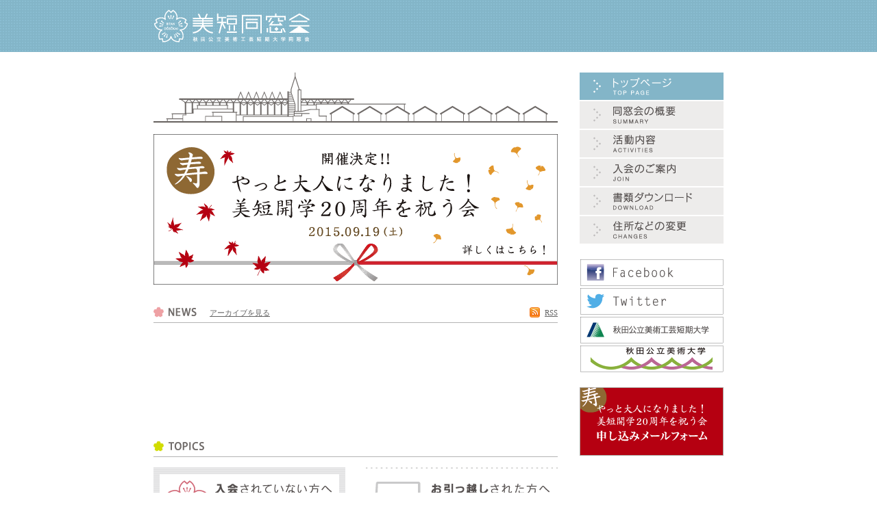

--- FILE ---
content_type: text/html
request_url: http://www.bitan-dousoukai.jp/
body_size: 23230
content:
<?xml version="1.0" encoding="shift_jis"?><!DOCTYPE html PUBLIC "-//W3C//DTD XHTML 1.0 Transitional//EN" "http://www.w3.org/TR/xhtml1/DTD/xhtml1-transitional.dtd"><html lang="ja" xml:lang="ja" xmlns="http://www.w3.org/1999/xhtml"><head><meta http-equiv="content-type" content="text/html;charset=shift_jis" /><title>美短同窓会公式サイト - トップページ</title><meta name="keywords" content="秋田公立美術工芸短期大学,産業デザイン学科,工芸美術学科,秋田県秋田市新屋,アトリエももさだ,同窓生,ビタン,bitan,びたん,"/><meta name="description" content="秋田公立美術工芸短期大学同窓会公式サイトです。美短同窓会は美短の卒業生と教員で組織する団体です。同窓生同士の親睦を図り、母校の発展に寄与する事を目的として活動しています。"/><link href="css/basic.css" type="text/css" rel="stylesheet" media="all" /><link href="jquery.zrssfeed.css" rel="stylesheet" type="text/css" /><script src="http://ajax.googleapis.com/ajax/libs/jquery/1.7.1/jquery.min.js" type="text/javascript"></script><script src="jquery.zrssfeed.js" type="text/javascript"></script><script type="text/javascript">$(document).ready(function () {	$('#test').rssfeed('http://blog.livedoor.jp/bitan_dousoukai/atom.xml', {		limit: 8	});});</script><script type="text/javascript" src="gotop.js"></script>		<csscriptdict import="import">			<script type="text/javascript" src="GeneratedItems/CSScriptLib.js"></script>		</csscriptdict>		<csactiondict>			<script type="text/javascript"><!--var preloadFlag = false;function preloadImages() {	if (document.images) {		pre_m2_over = newImage('com/m2_over.gif');		pre_m3_over = newImage('com/m3_over.gif');		pre_m4_over = newImage('com/m4_over.gif');		pre_m5_over = newImage('com/m5_over.gif');		pre_m6_over = newImage('com/m6_over.gif');		pre_f5_over = newImage('com/f5_over.gif');		pre_f4_over = newImage('com/f4_over.gif');		pre_f3_over = newImage('com/f3_over.gif');		pre_f2_over = newImage('com/f2_over.gif');		pre_f1_over = newImage('com/f1_over.gif');		pre_bn_facebook_over = newImage('com/bn_facebook_over.gif');		pre_bn_twitter_over = newImage('com/bn_twitter_over.gif');		pre_bn_bitan_over = newImage('com/bn_bitan_over.gif');		pre_join_over = newImage('top/join_over.gif');		pre_moving_over = newImage('top/changes_over.gif');		pre_project_over = newImage('top/support_over.gif');		pre_m1_over2 = newImage('com/m1_over2.gif');		pre_bn_akibi_over = newImage('com/bn_akibi_over.gif');		pre_konshinkaiform_h27_09_19_over = newImage('top/konshinkaiform_h27.09.19_over.gif');		pre_name_boshu_over = newImage('top/name_boshu_over.gif');		preloadFlag = true;	}}// --></script>		</csactiondict>	</head>	<body onload="preloadImages();" leftmargin="0" marginheight="0" marginwidth="0" topmargin="0">		<table id="top" width="100%" border="0" cellspacing="0" cellpadding="0" height="100%">			<tr height="76">				<td width="50%" height="76" background="com/haikei_top.gif"></td>				<td align="left" valign="top" width="832" height="76"><csobj csref="../web-data/Components/headder.html" h="76" occur="79" t="Component" w="837">						<table width="832" border="0" cellspacing="0" cellpadding="0" height="76">							<tr height="70">								<td align="left" valign="top" width="832" height="70" background="com/haikei_top.gif">									<table width="832" border="0" cellspacing="0" cellpadding="0" background="com/haikei_top.gif" height="76">										<tr height="35">											<td align="left" valign="top" width="240" height="35"><a href="index.html"><img src="com/logo.gif" alt="美短同窓会" height="76" width="240" border="0" /></a></td>											<td height="35"></td>											<td align="left" valign="middle" width="236" height="35"></td>										</tr>									</table>								</td>							</tr>						</table>					</csobj></td>				<td width="50%" height="76" background="com/haikei_top.gif"></td>			</tr>			<tr>				<td width="50%"></td>				<td align="left" valign="top" width="832">					<table width="200" border="0" cellspacing="0" cellpadding="0" height="30">						<tr height="30">							<td width="200" height="30"></td>						</tr>					</table>					<table width="832" border="0" cellspacing="0" cellpadding="0">						<tr>							<td width="590">							<img src="top/illust_bitan.gif" alt="美短のイラスト" width="590" height="75" border="0" />								<table width="200" border="0" cellspacing="0" cellpadding="0" height="15">									<tr>										<td></td>									</tr>								</table>								<a href="http://blog.livedoor.jp/bitan_dousoukai/archives/45575530.html" target="_blank"><img src="top/bn_main_h27.07.14.gif" alt="" width="590" height="220" border="0" /></a>								<table width="200" border="0" cellspacing="0" cellpadding="0" height="15">									<tr height="25">										<td width="200" height="25"></td>									</tr>								</table>								<div class="line">								<table width="590" border="0" cellspacing="0" cellpadding="0" background="top/t_news.gif" height="30">									<tr height="30">											<td align="right" valign="middle" width="170" height="30"><p class="box"><a href="http://blog.livedoor.jp/bitan_dousoukai/">アーカイブを見る</a></p></td>											<td align="left" valign="middle" width="360" height="30">											<h2>美短同窓会NEWS</h2>										</td>											<td align="right" valign="middle" width="35" height="30"><a href="http://blog.livedoor.jp/bitan_dousoukai/atom.xml"><img src="top/rss_logo.png" alt="" width="16" height="16" border="0" /></a></td>											<td align="right" valign="middle" width="25" height="30">											<p class="box"><a href="http://blog.livedoor.jp/bitan_dousoukai/atom.xml">RSS</a></p>											</td>										</tr>								</table></div>								<!-- start feedwind code --> <script type="text/javascript" src="https://feed.mikle.com/js/fw-loader.js" data-fw-param="10292/"></script> <!-- end feedwind code -->								<table width="150" border="0" cellspacing="0" cellpadding="0" height="15">									<tr>										<td></td>									</tr>								</table>								<div class="line"><table width="590" border="0" cellspacing="0" cellpadding="0" background="top/t_topics.gif" height="30">									<tr height="30">										<td align="left" valign="middle" width="590" height="30">											<h2>美短同窓会TOPICS</h2>										</td>									</tr>								</table></div>								<table width="150" border="0" cellspacing="0" cellpadding="0" height="15">									<tr>										<td></td>									</tr>								</table>								<table width="590" border="0" cellspacing="0" cellpadding="0" height="110">									<tr>										<td align="left" valign="top" width="290"><a onmouseover="changeImages('join','top/join_over.gif');return true" onmouseout="changeImages('join','top/join.gif');return true" href="join/index.html"><img id="join" src="top/join.gif" alt="" name="join" width="280" height="100" border="0" /></a></td>										<td align="right" valign="top"><a onmouseover="changeImages('moving','top/changes_over.gif');return true" onmouseout="changeImages('moving','top/changes.gif');return true" href="changes/index.html"><img id="moving" src="top/changes.gif" alt="同窓生のみなさん、住所変更はお済みですか？" name="moving" width="280" height="100" border="0" /></a></td>									</tr>								</table>								<table width="200" border="0" cellspacing="0" cellpadding="0" height="10">									<tr height="10">										<td width="200" height="10"></td>									</tr>								</table>								<div class="line"><table width="590" border="0" cellspacing="0" cellpadding="0" background="top/t_project.gif" height="30">									<tr height="30">										<td align="left" valign="middle" width="590" height="30">											<h2>同窓会プロジェクト</h2>										</td>									</tr>								</table></div>								<table width="150" border="0" cellspacing="0" cellpadding="0" height="15">									<tr>										<td></td>									</tr>								</table>								<table width="590" border="0" cellspacing="0" cellpadding="0" height="110">									<tr>										<td align="left" valign="top" width="290"><a onmouseover="changeImages('project','top/support_over.gif');return true" onmouseout="changeImages('project','top/support.gif');return true" href="support/index.html"><img id="project" src="top/support.gif" alt="美短同窓生の活動を支援します" name="project" width="280" height="100" border="0" /></a></td>										<td align="right" valign="top"><a onmouseover="changeImages('name_boshu','top/name_boshu_over.gif');return true" onmouseout="changeImages('name_boshu','top/name_boshu.gif');return true" href="http://blog.livedoor.jp/bitan_dousoukai/archives/45501071.html" target="_blank"><img id="name_boshu" src="top/name_boshu.gif" alt="" name="name_boshu" width="280" height="100" border="0" /></a></td>									</tr>								</table>								<table width="200" border="0" cellspacing="0" cellpadding="0" height="10">									<tr height="10">										<td width="200" height="10"></td>									</tr>								</table>								<div class="line"><table width="590" border="0" cellspacing="0" cellpadding="0" background="top/t_interview.gif" height="30">									<tr height="30">											<td align="left" valign="middle" width="480" height="30">											<h2>美短同窓生インタビュー</h2></td>											<td align="right" valign="middle" width="110" height="30">												<p class="box"><a href="interview/index.html">アーカイブを見る</a></p>											</td>									</tr>								</table></div>								<table width="150" border="0" cellspacing="0" cellpadding="0" height="15">									<tr>										<td></td>									</tr>								</table>								<table width="590" border="0" cellspacing="0" cellpadding="0">									<tr height="70">										<td align="left" valign="top" width="283" height="70">											<table width="283" border="0" cellspacing="0" cellpadding="0" height="60">												<tr>													<td rowspan="2" align="left" valign="middle" width="70"><a href="interview/01.html"><img src="interview/01_photo/face.jpg" alt="神田　哲" height="60" width="60" border="0" /></a></td>													<td align="left" valign="top">														<p class="box"><b>神田　哲　さん</b><br />第３期卒業生（産業デザイン学科）</p>													</td>												</tr>												<tr height="15">													<td align="right" valign="top" height="15">														<p class="box"><a href="interview/01.html">→ インタビューを見る</a></p>													</td>												</tr>											</table>										</td>										<td align="left" valign="top" width="24" height="70"></td>										<td align="left" valign="top" width="283" height="70">											<table width="283" border="0" cellspacing="0" cellpadding="0" height="60">												<tr>													<td rowspan="2" align="left" valign="middle" width="70"><a href="interview/02.html"><img src="interview/02_photo/face.jpg" alt="" height="60" width="60" border="0" /></a></td>													<td align="left" valign="top">														<p class="box"><b>石井　明日香　さん</b><br />第１４期卒業生（産業デザイン学科）</p>													</td>												</tr>												<tr height="15">													<td align="right" valign="top" height="15">														<p class="box"><a href="interview/02.html">→ インタビューを見る</a></p>													</td>												</tr>											</table>										</td>									</tr>									<tr height="70">										<td align="left" valign="top" width="283" height="70">											<table width="283" border="0" cellspacing="0" cellpadding="0" height="60">												<tr>													<td rowspan="2" align="left" valign="middle" width="70"><img src="top/photo_sample.gif" alt="" height="60" width="60" border="0" /></td>													<td align="left" valign="top">														<p class="box"><b>□□　□□□　さん</b><br />第□期卒業生（□□□□□□学科）</p>													</td>												</tr>												<tr height="15">													<td align="right" valign="top" height="15">														<p class="box "><a href="interview/00.html">→ インタビューを見る</a></p>													</td>												</tr>											</table>										</td>										<td align="left" valign="top" width="24" height="70"></td>										<td align="left" valign="top" width="283" height="70">											<table width="283" border="0" cellspacing="0" cellpadding="0" height="60">												<tr>													<td rowspan="2" align="left" valign="middle" width="70"><img src="top/photo_sample.gif" alt="" height="60" width="60" border="0" /></td>													<td align="left" valign="top">														<p class="box"><b>□□　□□□　さん</b><br />第□期卒業生（□□□□□□学科）</p>													</td>												</tr>												<tr height="15">													<td align="right" valign="top" height="15">														<p class="box"><a href="interview/00.html">→ インタビューを見る</a></p>													</td>												</tr>											</table>										</td>									</tr>								</table>								<table width="200" border="0" cellspacing="0" cellpadding="0" height="30">									<tr>										<td></td>									</tr>								</table>								<table width="200" border="0" cellspacing="0" cellpadding="0" height="100">									<tr height="100">										<td width="200" height="100"></td>									</tr>								</table>							</td>							<td align="left" valign="top" width="242">								<table width="242" border="0" cellspacing="0" cellpadding="0">									<tr>										<td width="32"></td>										<td width="210">											<table width="210" border="0" cellspacing="0" cellpadding="0">												<tr height="42">													<td align="left" valign="top" height="42"><a onmouseover="changeImages('m1_on','com/m1_over2.gif');return true" onmouseout="changeImages('m1_on','com/m1_on.gif');return true" href="index.html"><img id="m1_on" src="com/m1_on.gif" alt="美短同窓会トップページ" name="m1_on" height="40" width="210" border="0" /></a></td>												</tr>												<tr height="42">													<td align="left" valign="top" height="42"><a onmouseover="changeImages('m2','com/m2_over.gif');return true" onmouseout="changeImages('m2','com/m2.gif');return true" href="summary/index.html"><img id="m2" src="com/m2.gif" alt="美短同窓会の概要" name="m2" height="40" width="210" border="0" /></a></td>												</tr>												<tr height="42">													<td align="left" valign="top" height="42"><a onmouseover="changeImages('m3','com/m3_over.gif');return true" onmouseout="changeImages('m3','com/m3.gif');return true" href="activities/index.html"><img id="m3" src="com/m3.gif" alt="美短同窓会活動内容" name="m3" height="40" width="210" border="0" /></a></td>												</tr>												<tr height="42">													<td align="left" valign="top" height="42"><a onmouseover="changeImages('m4','com/m4_over.gif');return true" onmouseout="changeImages('m4','com/m4.gif');return true" href="join/index.html"><img id="m4" src="com/m4.gif" alt="美短同窓会入会のご案内" name="m4" height="40" width="210" border="0" /></a></td>												</tr>												<tr height="42">													<td align="left" valign="top" height="42"><a onmouseover="changeImages('m5','com/m5_over.gif');return true" onmouseout="changeImages('m5','com/m5.gif');return true" href="download/index.html"><img id="m5" src="com/m5.gif" alt="美短同窓会書類ダウンロード" name="m5" height="40" width="210" border="0" /></a></td>												</tr>												<tr height="42">													<td align="left" valign="top" height="42"><a onmouseover="changeImages('m6','com/m6_over.gif');return true" onmouseout="changeImages('m6','com/m6.gif');return true" href="changes/index.html"><img id="m6" src="com/m6.gif" alt="美短同窓会住所などの変更" name="m6" height="40" width="210" border="0" /></a></td>												</tr>											</table>											<table width="150" border="0" cellspacing="0" cellpadding="0" height="10">												<tr height="10">													<td width="150" height="10"></td>												</tr>											</table>										</td>									</tr>								</table>								<table width="200" border="0" cellspacing="0" cellpadding="0" height="10">									<tr height="10">										<td width="200" height="10"></td>									</tr>								</table>								<table width="242" border="0" cellspacing="0" cellpadding="0">									<tr>										<td width="32"></td>										<td width="210">											<table width="210" border="0" cellspacing="0" cellpadding="0">												<tr height="42">													<td align="left" valign="top" height="42"><a onmouseover="changeImages('bn_facebook','com/bn_facebook_over.gif');return true" onmouseout="changeImages('bn_facebook','com/bn_facebook.gif');return true" href="http://www.facebook.com/bitandousoukai" target="_blank"><img id="bn_facebook" src="com/bn_facebook.gif" alt="美短同窓会のフェイスブック" name="bn_facebook" width="210" height="40" border="0" /></a></td>												</tr>												<tr height="42">													<td align="left" valign="top" height="42"><a onmouseover="changeImages('bn_twitter','com/bn_twitter_over.gif');return true" onmouseout="changeImages('bn_twitter','com/bn_twitter.gif');return true" href="https://twitter.com/bitan_dousoukai" target="_blank"><img id="bn_twitter" src="com/bn_twitter.gif" alt="美短同窓会のツイッター" name="bn_twitter" width="210" height="40" border="0" /></a></td>												</tr>												<tr height="42">													<td align="left" valign="top" height="42"><a onmouseover="changeImages('bn_bitan','com/bn_bitan_over.gif');return true" onmouseout="changeImages('bn_bitan','com/bn_bitan.gif');return true" href="http://www.amcac.ac.jp/" target="_blank"><img id="bn_bitan" src="com/bn_bitan.gif" alt="秋田公立美術工芸短期大学" name="bn_bitan" width="210" height="40" border="0" /></a></td>												</tr>												<tr height="42">													<td align="left" valign="top" height="42"><a onmouseover="changeImages('bn_akibi','com/bn_akibi_over.gif');return true" onmouseout="changeImages('bn_akibi','com/bn_akibi.gif');return true" href="http://www.akibi.ac.jp/index.html" target="_blank"><img id="bn_akibi" src="com/bn_akibi.gif" alt="秋田公立美術大学" name="bn_akibi" width="210" height="40" border="0" /></a></td>												</tr>											</table>											<table width="150" border="0" cellspacing="0" cellpadding="0" height="10">												<tr height="10">													<td width="150" height="10"></td>												</tr>											</table>										</td>									</tr>								</table>								<table width="200" border="0" cellspacing="0" cellpadding="0" height="10">									<tr height="10">										<td width="200" height="10"></td>									</tr>								</table>								<table width="242" border="0" cellspacing="0" cellpadding="0">									<tr>										<td width="32"></td>										<td width="210">											<table width="210" border="0" cellspacing="0" cellpadding="0">												<tr height="100">													<td align="left" valign="top" height="100"><a onmouseover="changeImages('konshinkaiform_h27_09_19','top/konshinkaiform_h27.09.19_over.gif');return true" onmouseout="changeImages('konshinkaiform_h27_09_19','top/konshinkaiform_h27.09.19.gif');return true" href="http://www.bitan-dousoukai.sakura.ne.jp/konshinkai/index.php" target="_blank"><img id="konshinkaiform_h27_09_19" src="top/konshinkaiform_h27.09.19.gif" alt="" name="konshinkaiform_h27_09_19" width="210" height="100" border="0" /></a></td>												</tr>												<tr height="100">													<td align="left" valign="top" height="100"></td>												</tr>												<tr height="100">													<td align="left" valign="top" height="100"></td>												</tr>											</table>											<table width="150" border="0" cellspacing="0" cellpadding="0" height="10">												<tr height="10">													<td width="150" height="10"></td>												</tr>											</table>										</td>									</tr>								</table>								<table width="200" border="0" cellspacing="0" cellpadding="0" height="10">									<tr height="10">										<td width="200" height="10"></td>									</tr>								</table>							</td>						</tr>					</table>				</td>				<td width="50%"></td>			</tr>			<tr height="40">				<td width="50%" height="40"></td>				<td align="right" valign="bottom" width="832" height="40"><a href="#top"><img id="pagetop" src="com/pagetop.gif" alt="ページトップへ" name="pagetop" height="25" width="130" border="0" /></a></td>				<td width="50%" height="40"></td>			</tr>			<tr height="80">				<td width="50%" height="80" background="com/haikei_bottom.gif"></td>				<td width="832" height="80"><csobj csref="../web-data/Components/footer.html" h="118" occur="30" t="Component" w="837">						<table width="832" border="0" cellspacing="0" cellpadding="0" background="com/haikei_bottom.gif" height="80">							<tr height="30">								<td align="center" valign="middle" width="832" height="30"><a onmouseover="changeImages('foot_top','com/f1_over.gif');return true" onmouseout="changeImages('foot_top','com/f1.gif');return true" href="index.html"><img id="foot_top" src="com/f1.gif" alt="トップページ" name="foot_top" height="25" width="101" border="0" /></a><a onmouseover="changeImages('foot_sitemap','com/f2_over.gif');return true" onmouseout="changeImages('foot_sitemap','com/f2.gif');return true" href="sitemap/index.html"><img id="foot_sitemap" src="com/f2.gif" alt="サイトマップ" name="foot_sitemap" height="25" width="101" border="0" /></a><a onmouseover="changeImages('foot_sitepolicy','com/f3_over.gif');return true" onmouseout="changeImages('foot_sitepolicy','com/f3.gif');return true" href="sitepolicy/index.html"><img id="foot_sitepolicy" src="com/f3.gif" alt="サイトポリシー" name="foot_sitepolicy" height="25" width="112" border="0" /></a><a onmouseover="changeImages('foot_privacy','com/f4_over.gif');return true" onmouseout="changeImages('foot_privacy','com/f4.gif');return true" href="privacy/index.html"><img id="foot_privacy" src="com/f4.gif" alt="プライバシーポリシー" name="foot_privacy" height="25" width="145" border="0" /></a><a onmouseover="changeImages('foot_contact','com/f5_over.gif');return true" onmouseout="changeImages('foot_contact','com/f5.gif');return true" href="http://www.bitan-dousoukai.sakura.ne.jp/contact/index.php"><img id="foot_contact" src="com/f5.gif" alt="お問い合わせ" name="foot_contact" height="25" width="91" border="0" /></a></td>							</tr>							<tr height="50">								<td align="left" valign="bottom" width="832" height="50">									<table width="500" border="0" cellspacing="0" cellpadding="0" height="40">										<tr height="40">											<td align="left" valign="middle" width="25" height="40"><img src="com/icon_sakura.gif" alt="" height="30" width="20" border="0" /></td>											<td width="460" height="40">												<h4>copyright 2012 秋田公立美術工芸短期大学同窓会all right reserved</h4>											</td>										</tr>									</table>								</td>							</tr>						</table>					</csobj></td>				<td width="50%" height="80" background="com/haikei_bottom.gif"></td>			</tr>		</table>	</body></html>

--- FILE ---
content_type: text/css
request_url: http://www.bitan-dousoukai.jp/css/basic.css
body_size: 1051
content:
html,body{ color: #646464; width: 100%; height: 100%; }body {  }p { font-size: 9pt; line-height: 16pt; margin: 8px 0 8px 3px; }td { }a:link { color: #646464; text-decoration: underline; }a:visited { color: #646464; }a:hover { color: #e781b0; text-decoration: underline; }a:active { }span { color: #7eafc1; }h1 { font-size: 12pt; font-weight: bold; visibility: visible; margin: 0.67em 0; }h2 { font-size: 10.5pt; font-family: "繝偵Λ繧ｮ繝手ｧ偵ざ Pro W3", 蟷ｳ謌占ｧ偵ざ繧ｷ繝�け, "�ｭ�ｳ 繧ｴ繧ｷ繝�け", "�ｭ�ｳ �ｰ繧ｴ繧ｷ繝�け", Osaka竏堤ｭ牙ｹ�, Osaka; font-weight: normal; line-height: 12px; visibility: hidden; margin: 0; padding: 0 0 10px; }h3 { font-size: 9pt; font-weight: bold; line-height: 12pt; margin: 40px 0 5px; }h4 { color: #fff; font-size: 7.5pt; font-weight: normal; margin: 5px 0 3px; }.box { font-size: 8pt; line-height: 11pt; margin: 5px 0 0 2px; }.box2 { font-size: 9pt; line-height: 11pt; margin: 0; }.box3 { border: solid 1px #b3b3b3; }.dashed { border: solid 1px #7eafc1; }.line { border-bottom: 1px solid #b3b3b3; }

--- FILE ---
content_type: text/css
request_url: http://www.bitan-dousoukai.jp/jquery.zrssfeed.css
body_size: 666
content:
@charset "UTF-8";/* * Example of zRSSFeed Styling * * Version: 1.1.5 * (c) Copyright 2011, Zazar Ltd * */.rssFeed {	font-family: Arial, Helvetica, sans-serif;	font-size: 80%;}.rssFeed a {	color: #646464;	text-decoration: none;}.rssFeed a:hover {	color: #6db3cc;	text-decoration: underline;}.rssBody {  }.rssBody ul { list-style: none; }.rssBody ul, .rssRow, .rssRow h4, .rssRow p {	margin: 0;	padding: 0;}.rssRow { padding: 0 0 7px; float: left; width: 590px; margin-bottom: 7px; border-bottom: 1px dotted #e3e3e3; }.rssRow h4 { font-size: 9pt; float: right; width: 450px; }.rssRow div { color: #646464; float: left; width: 140px; }

--- FILE ---
content_type: application/javascript
request_url: http://www.bitan-dousoukai.jp/gotop.js
body_size: 1011
content:
/*
･ﾚ｡ｼ･ｸ､ﾎ･ﾈ･ﾃ･ﾗ､ﾘ･ｹ･ｯ･悅ｼ･�ｷ､ﾆｰﾜﾆｰ
(c)Sapphirus.Biz

HREF､ﾋ｡ﾖ#TOP｡ﾗ｡ﾊﾂ醋ｸｻ奛ｦｾｮﾊｸｻ妤ﾎｶ靆ﾌ､ﾏﾌｵ､ｷ｡ﾋ､ｬ､｢､��ｯ､�
･ｯ･�ﾃ･ｯ､ｷ､ｿｾ�遑｢･ｹ･ｯ･悅ｼ･�ｷ､ﾆ･ﾚ｡ｼ･ｸ､ﾎｰ�ﾖｾ螟ﾋｰﾜﾆｰ､ｷ､ﾞ､ｹ｡｣
Ex.) <a href="#TOP">PAGE TOP</a>
*/
function setGoTop() {
	var aTagList = document.getElementsByTagName('a');
	for (var i = 0; i < aTagList.length; i++) {
		if (aTagList[i].href.match(/#top/i)) {
			aTagList[i].onclick = goPageTop;
		}
	}
}
var goTopMove = 20; // ｲﾃﾂｮﾅﾙ｡ﾊ0:ﾄ莉ﾟ｡ﾁﾂ遉ｭ､､､ﾛ､ﾉﾃﾙ､ｯ､ﾊ､�ﾋ
var goTopPosi;
function goPageTop() { // ｵ･ｼ霹ﾀ､ﾈｼﾂｹﾔ
	var yPos = document.body.scrollTop || document.documentElement.scrollTop;
	mObj(yPos);
	return false;
}
function mObj(y, s) { // ｾ螟ﾋｲﾃﾂｮｰﾜﾆｰ
	if (s) goTopMove = s;
	goTopPosi = parseInt(y - y * 2 / goTopMove);
	scrollTo(0, goTopPosi);
	if (goTopPosi > 0) setTimeout('mObj(goTopPosi, goTopMove)', 1);
}
if (window.addEventListener) window.addEventListener('load', setGoTop, false);
if (window.attachEvent) window.attachEvent('onload', setGoTop);


--- FILE ---
content_type: application/javascript
request_url: http://www.bitan-dousoukai.jp/GeneratedItems/CSScriptLib.js
body_size: 533
content:
/* -- Adobe GoLive JavaScript Library */function changeImagesArray(array) {	if (preloadFlag == true) {		var d = document; var img;		for (var i=0; i<array.length; i+=2) {			img = null; var n = array[i];			if (d.images) {img = d.images[n];}			if (!img && d.getElementById) {img = d.getElementById(n);}			if (img) {img.src = array[i+1];}		}	}}function changeImages() {	changeImagesArray(changeImages.arguments);}function newImage(arg) {	if (document.images) {		rslt = new Image();		rslt.src = arg;		return rslt;	}}